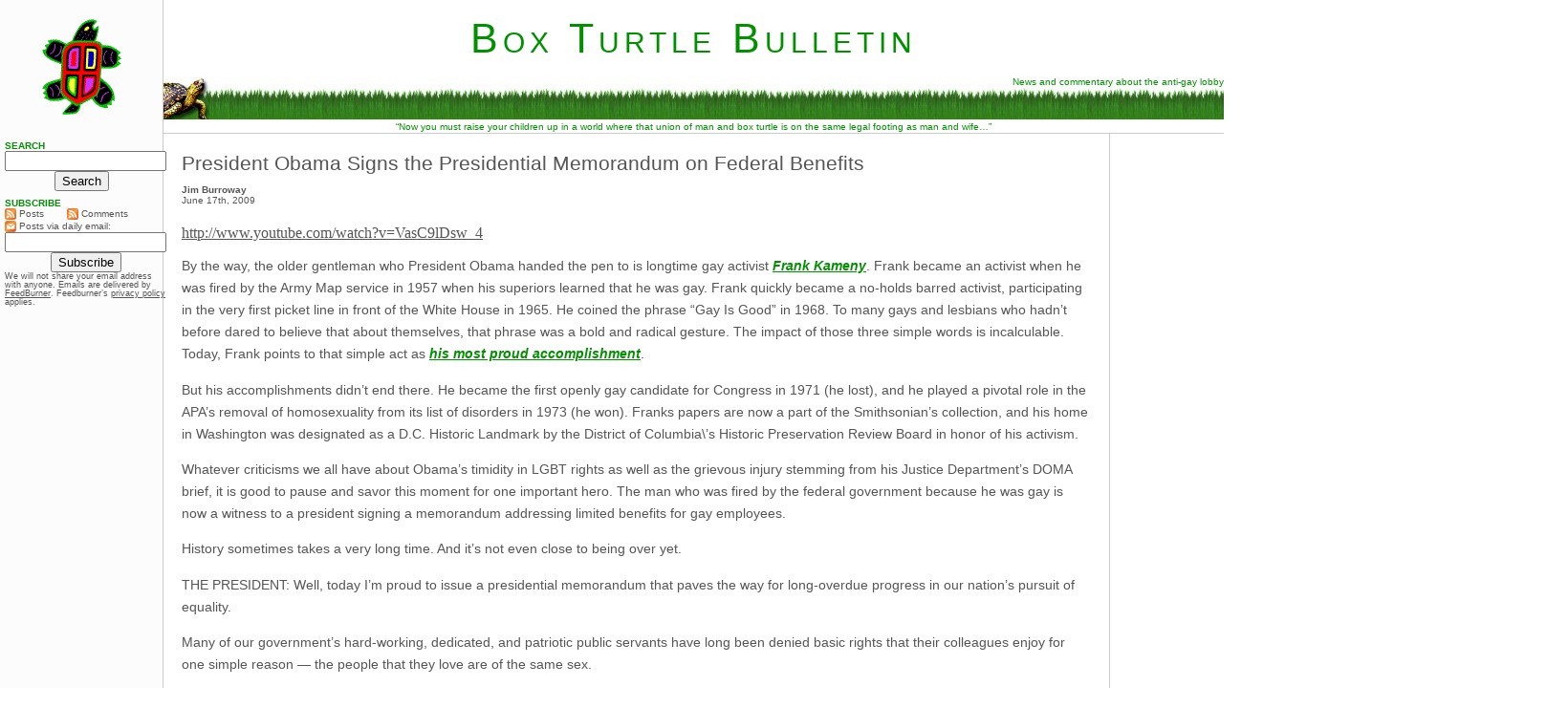

--- FILE ---
content_type: text/html; charset=UTF-8
request_url: http://www.boxturtlebulletin.com/2009/06/17/12257
body_size: 12756
content:
<!DOCTYPE html PUBLIC "-//W3C//DTD XHTML 1.0 Transitional//EN" "http://www.w3.org/TR/xhtml1/DTD/xhtml1-transitional.dtd">
<html xmlns="http://www.w3.org/1999/xhtml">

<head profile="http://gmpg.org/xfn/11">
<link rel="SHORTCUT ICON" href="http://www.boxturtlebulletin.com/favicon.ico" />
<meta http-equiv="Content-Type" content="text/html; charset=UTF-8" />

<title>Box Turtle Bulletin     &raquo; President Obama Signs the Presidential Memorandum on Federal Benefits</title>

<meta name="generator" content="WordPress 5.5.17" /> <!-- leave this for stats -->

<link rel="stylesheet" type="text/css" href="http://cache.blogads.com/175140528/feed.css" />

<link rel="stylesheet" href="http://www.boxturtlebulletin.com/wp-content/themes/BTB3.1/style.css" type="text/css" media="screen" />

<link rel="alternate" type="application/rss+xml" title="Box Turtle Bulletin RSS Feed" href="http://www.boxturtlebulletin.com/feed" />

<link rel="pingback" href="http://www.boxturtlebulletin.com/xmlrpc.php" />

<meta name="alexaVerifyID" content="MhUc7gyK5hGVMEedEEQAcBdZXTM" />

<script type="text/javascript" src="http://www.boxturtlebulletin.com/Scripts/EmailLink.js" language="javascript"></script>

<script language="Javascript1.1" type="text/javascript">
  
function select_redirect(select)
{
    window.location = select.options[select.selectedIndex].value;
    select.selectedIndex = 0;    
}
 
</script> 

<link rel='dns-prefetch' href='//s.w.org' />
<link rel="alternate" type="application/rss+xml" title="Box Turtle Bulletin &raquo; President Obama Signs the Presidential Memorandum on Federal Benefits Comments Feed" href="http://www.boxturtlebulletin.com/2009/06/17/12257/feed" />
		<script type="text/javascript">
			window._wpemojiSettings = {"baseUrl":"https:\/\/s.w.org\/images\/core\/emoji\/13.0.0\/72x72\/","ext":".png","svgUrl":"https:\/\/s.w.org\/images\/core\/emoji\/13.0.0\/svg\/","svgExt":".svg","source":{"concatemoji":"http:\/\/www.boxturtlebulletin.com\/wp-includes\/js\/wp-emoji-release.min.js?ver=5.5.17"}};
			!function(e,a,t){var n,r,o,i=a.createElement("canvas"),p=i.getContext&&i.getContext("2d");function s(e,t){var a=String.fromCharCode;p.clearRect(0,0,i.width,i.height),p.fillText(a.apply(this,e),0,0);e=i.toDataURL();return p.clearRect(0,0,i.width,i.height),p.fillText(a.apply(this,t),0,0),e===i.toDataURL()}function c(e){var t=a.createElement("script");t.src=e,t.defer=t.type="text/javascript",a.getElementsByTagName("head")[0].appendChild(t)}for(o=Array("flag","emoji"),t.supports={everything:!0,everythingExceptFlag:!0},r=0;r<o.length;r++)t.supports[o[r]]=function(e){if(!p||!p.fillText)return!1;switch(p.textBaseline="top",p.font="600 32px Arial",e){case"flag":return s([127987,65039,8205,9895,65039],[127987,65039,8203,9895,65039])?!1:!s([55356,56826,55356,56819],[55356,56826,8203,55356,56819])&&!s([55356,57332,56128,56423,56128,56418,56128,56421,56128,56430,56128,56423,56128,56447],[55356,57332,8203,56128,56423,8203,56128,56418,8203,56128,56421,8203,56128,56430,8203,56128,56423,8203,56128,56447]);case"emoji":return!s([55357,56424,8205,55356,57212],[55357,56424,8203,55356,57212])}return!1}(o[r]),t.supports.everything=t.supports.everything&&t.supports[o[r]],"flag"!==o[r]&&(t.supports.everythingExceptFlag=t.supports.everythingExceptFlag&&t.supports[o[r]]);t.supports.everythingExceptFlag=t.supports.everythingExceptFlag&&!t.supports.flag,t.DOMReady=!1,t.readyCallback=function(){t.DOMReady=!0},t.supports.everything||(n=function(){t.readyCallback()},a.addEventListener?(a.addEventListener("DOMContentLoaded",n,!1),e.addEventListener("load",n,!1)):(e.attachEvent("onload",n),a.attachEvent("onreadystatechange",function(){"complete"===a.readyState&&t.readyCallback()})),(n=t.source||{}).concatemoji?c(n.concatemoji):n.wpemoji&&n.twemoji&&(c(n.twemoji),c(n.wpemoji)))}(window,document,window._wpemojiSettings);
		</script>
		<style type="text/css">
img.wp-smiley,
img.emoji {
	display: inline !important;
	border: none !important;
	box-shadow: none !important;
	height: 1em !important;
	width: 1em !important;
	margin: 0 .07em !important;
	vertical-align: -0.1em !important;
	background: none !important;
	padding: 0 !important;
}
</style>
	<link rel='stylesheet' id='wp-block-library-css'  href='http://www.boxturtlebulletin.com/wp-includes/css/dist/block-library/style.min.css?ver=5.5.17' type='text/css' media='all' />
<link rel="https://api.w.org/" href="http://www.boxturtlebulletin.com/wp-json/" /><link rel="alternate" type="application/json" href="http://www.boxturtlebulletin.com/wp-json/wp/v2/posts/12257" /><link rel="EditURI" type="application/rsd+xml" title="RSD" href="http://www.boxturtlebulletin.com/xmlrpc.php?rsd" />
<link rel="wlwmanifest" type="application/wlwmanifest+xml" href="http://www.boxturtlebulletin.com/wp-includes/wlwmanifest.xml" /> 
<link rel='prev' title='Anti-Gays Seek to Overturn Maine&#8217;s Marriage Law' href='http://www.boxturtlebulletin.com/2009/06/17/12254' />
<link rel='next' title='Wisconsin Senate Approves Domestic Partnerships' href='http://www.boxturtlebulletin.com/2009/06/17/12265' />
<meta name="generator" content="WordPress 5.5.17" />
<link rel="canonical" href="http://www.boxturtlebulletin.com/2009/06/17/12257" />
<link rel='shortlink' href='http://www.boxturtlebulletin.com/?p=12257' />
<link rel="alternate" type="application/json+oembed" href="http://www.boxturtlebulletin.com/wp-json/oembed/1.0/embed?url=http%3A%2F%2Fwww.boxturtlebulletin.com%2F2009%2F06%2F17%2F12257" />
<link rel="alternate" type="text/xml+oembed" href="http://www.boxturtlebulletin.com/wp-json/oembed/1.0/embed?url=http%3A%2F%2Fwww.boxturtlebulletin.com%2F2009%2F06%2F17%2F12257&#038;format=xml" />
<style data-context="foundation-flickity-css">/*! Flickity v2.0.2
http://flickity.metafizzy.co
---------------------------------------------- */.flickity-enabled{position:relative}.flickity-enabled:focus{outline:0}.flickity-viewport{overflow:hidden;position:relative;height:100%}.flickity-slider{position:absolute;width:100%;height:100%}.flickity-enabled.is-draggable{-webkit-tap-highlight-color:transparent;tap-highlight-color:transparent;-webkit-user-select:none;-moz-user-select:none;-ms-user-select:none;user-select:none}.flickity-enabled.is-draggable .flickity-viewport{cursor:move;cursor:-webkit-grab;cursor:grab}.flickity-enabled.is-draggable .flickity-viewport.is-pointer-down{cursor:-webkit-grabbing;cursor:grabbing}.flickity-prev-next-button{position:absolute;top:50%;width:44px;height:44px;border:none;border-radius:50%;background:#fff;background:hsla(0,0%,100%,.75);cursor:pointer;-webkit-transform:translateY(-50%);transform:translateY(-50%)}.flickity-prev-next-button:hover{background:#fff}.flickity-prev-next-button:focus{outline:0;box-shadow:0 0 0 5px #09f}.flickity-prev-next-button:active{opacity:.6}.flickity-prev-next-button.previous{left:10px}.flickity-prev-next-button.next{right:10px}.flickity-rtl .flickity-prev-next-button.previous{left:auto;right:10px}.flickity-rtl .flickity-prev-next-button.next{right:auto;left:10px}.flickity-prev-next-button:disabled{opacity:.3;cursor:auto}.flickity-prev-next-button svg{position:absolute;left:20%;top:20%;width:60%;height:60%}.flickity-prev-next-button .arrow{fill:#333}.flickity-page-dots{position:absolute;width:100%;bottom:-25px;padding:0;margin:0;list-style:none;text-align:center;line-height:1}.flickity-rtl .flickity-page-dots{direction:rtl}.flickity-page-dots .dot{display:inline-block;width:10px;height:10px;margin:0 8px;background:#333;border-radius:50%;opacity:.25;cursor:pointer}.flickity-page-dots .dot.is-selected{opacity:1}</style><style data-context="foundation-slideout-css">.slideout-menu{position:fixed;left:0;top:0;bottom:0;right:auto;z-index:0;width:256px;overflow-y:auto;-webkit-overflow-scrolling:touch;display:none}.slideout-menu.pushit-right{left:auto;right:0}.slideout-panel{position:relative;z-index:1;will-change:transform}.slideout-open,.slideout-open .slideout-panel,.slideout-open body{overflow:hidden}.slideout-open .slideout-menu{display:block}.pushit{display:none}</style><style>.ios7.web-app-mode.has-fixed header{ background-color: rgba(45,53,63,.88);}</style></head>


<body>

<!-- This div remains open until the last line of footer.php -->

<!-- google_ad_section_start(weight=ignore) -->

  <div id="header" onClick="document.location='http://www.boxturtlebulletin.com/'" onMouseOver="self.status='http://www.boxturtlebulletin.com/'" onmouseout="self.status=''">

      <div id="logo">&nbsp;</div>


      <div id="siteName"><h1>Box Turtle Bulletin</h1></div>
 
      <div id="siteBanner"><img src="http://www.boxturtlebulletin.com/wp-content/themes/BTB3.1/Images/TurtleInGrass.jpg" alt="Box Turtle Bulletin" />News and commentary about the anti-gay lobby</div>

      <div id="boxTurtleQuote">&ldquo;Now you must raise your children up in a world where that union of man and box turtle is on the same legal footing as man and wife&hellip;&rdquo;</div>

<!-- google_ad_section_end(weight=ignore) -->

  </div>
<div id="postContainer">

    <div id="posts" class="column">

        	
            		
                
                <div class="entry">
                    <h2><a href="http://www.boxturtlebulletin.com/2009/06/17/12257" rel="bookmark" title="Permanent Link to &quot;President Obama Signs the Presidential Memorandum on Federal Benefits&quot;">President Obama Signs the Presidential Memorandum on Federal Benefits</a></h2>
                </div>

                
                <p class="author">Jim Burroway</p>
                <p class="date">June 17th, 2009</p>

                <div class="entry">
                    <a href="http://www.youtube.com/watch?v=VasC9lDsw_4">http://www.youtube.com/watch?v=VasC9lDsw_4</a>
<p>By the way, the older gentleman who President Obama handed the pen to is longtime gay activist <a href="http://www.boxturtlebulletin.com/tag/frank-kameny" class="articleLink">Frank Kameny</a>. Frank became an activist when he was fired by the Army Map service in 1957 when his superiors learned that he was gay. Frank quickly became a no-holds barred activist, participating in the very first picket line in front of the White House in 1965. He coined the phrase &#8220;Gay Is Good&#8221; in 1968. To many gays and lesbians who hadn&#8217;t before dared to believe that about themselves, that phrase was a bold and radical gesture. The impact of those three simple words is incalculable. Today, Frank points to that simple act as <a href="http://www.boxturtlebulletin.com/2008/09/19/3020" class="articleLink">his most proud accomplishment</a>.</p>
<p>But his accomplishments didn&#8217;t end there. He became the first openly gay candidate for Congress in 1971 (he lost), and he played a pivotal role in the APA&#8217;s removal of homosexuality from its list of disorders in 1973 (he won). Franks papers are now a part of the Smithsonian&#8217;s collection, and his home in Washington was designated as a D.C. Historic Landmark by the District of Columbia\&#8217;s Historic Preservation Review Board in honor of his activism.</p>
<p>Whatever criticisms we all have about Obama&#8217;s timidity in LGBT rights as well as the grievous injury stemming from his Justice Department&#8217;s DOMA brief, it is good to pause and savor this moment for one important hero. The man who was fired by the federal government because he was gay is now a witness to a president signing a memorandum addressing limited benefits for gay employees.</p>
<p>History sometimes takes a very long time. And it&#8217;s not even close to being over yet.</p>
<p><span id="more-12257"></span></p>
<p>THE PRESIDENT: Well, today I&#8217;m proud to issue a presidential memorandum that paves the way for long-overdue progress in our nation&#8217;s pursuit of equality.</p>
<p>Many of our government&#8217;s hard-working, dedicated, and patriotic public servants have long been denied basic rights that their colleagues enjoy for one simple reason &#8212; the people that they love are of the same sex.</p>
<p>Currently, for example, LGBT federal employees can&#8217;t always use sick leave to care for their domestic partners or their partners&#8217; children. Their partners aren&#8217;t covered under long-term care insurance. Partners of American Foreign Service officers abroad aren&#8217;t treated the same way when it comes to the use of medical facilities or visitation rights in case of an emergency.</p>
<p>These are just some of the wrongs that we intend to right today.</p>
<p>In consultation with Secretary of State Clinton, as well as OPM Director John Berry, my administration has completed a long and thorough review to identify a number of areas where we can extend federal benefits to the same-sex partners of Foreign Service and executive branch government employees.</p>
<p>I&#8217;m requesting that Secretary Clinton and Director Berry do so where possible under existing law &#8212; and that the heads of all executive departments and agencies conduct reviews to determine where they may do the same.</p>
<p>Hundreds of Fortune 500 companies already offer such benefits not only because it&#8217;s the right thing to do, but because they recognize that it helps them compete for and retain the best possible talent &#8212; and we need top talent serving their country right now more than ever.</p>
<p>Now, under current law, we cannot provide same-sex couples with the full range of benefits enjoyed by heterosexual married couples.</p>
<p>That&#8217;s why I&#8217;m proud to announce my support for the Domestic Partners Benefits and Obligations Act, crucial legislation that will guarantee these rights for all federal employees.</p>
<p>I want to thank Representative Tammy Baldwin, who is behind me somewhere &#8212; there she is, right there &#8212; for her tireless leadership on this bill and in the broader struggle for equality. I want to thank Senator Joe Lieberman &#8212; Joe is here &#8212; as well as Susan Collins for championing this bill in the Senate; and Representative Barney Frank for his leadership on this and so many other issues &#8212; in fact, this is his second trip to the White House today. (Laughter.)</p>
<p>It&#8217;s a day that marks a historic step towards the changes we seek, but I think we all have to acknowledge this is only one step. Among the steps we have not yet taken is to repeal the Defense of Marriage Act. I believe it&#8217;s discriminatory, I think it interferes with states&#8217; rights, and we will work with Congress to overturn it.</p>
<p>We&#8217;ve got more work to do to ensure that government treats all its citizens equally; to fight injustice and intolerance in all its forms; and to bring about that more perfect union. I&#8217;m committed to these efforts, and I pledge to work tirelessly on behalf of these issues in the months and years to come.</p>
<p>Thank you very much everybody, and with that I am going to sign this executive order.</p>
                </div>

                                    <p class="related">Tags: <a href="http://www.boxturtlebulletin.com/tag/barack-obama" rel="tag">Barack Obama</a>, <a href="http://www.boxturtlebulletin.com/tag/frank-kameny" rel="tag">Frank Kameny</a>, <a href="http://www.boxturtlebulletin.com/tag/john-berry" rel="tag">John Berry</a></p>
                
                <p class="socialLink"><script src="http://feeds.feedburner.com/~s/BoxTurtleBulletin?i=http://www.boxturtlebulletin.com/2009/06/17/12257" type="text/javascript" charset="utf-8"></script></p>

                <p class="permaLink"><a href="http://www.boxturtlebulletin.com/2009/06/17/12257" rel="bookmark" title="Permanent Link to &quot;President Obama Signs the Presidential Memorandum on Federal Benefits&quot;">LINK</a></p>

                <div class="comments">



		                  <a name="comment-42876"></a>
                  <div style="border: 1px solid #CCCCCC; margin: 1em 0; padding: 0.3em 0.3em 0 0.3em; background-color: #F6FCF6">
                    <p class="commentAuthor">Jeremy</p>
                    <p class="commentDate">   <a href="#comment-42876" title="Permalink to this comment" rel="permalink">June 17th, 2009</a> </p>
								<p>I&#8217;m glad that he reiterated his support for repealing DOMA. Though nothing short of a full apology will get me to forget what he said, at least it is a step back in the right direction. Now, if he actually follows through on his promise, I&#8217;ll follow him to the ends of the Earth. But I&#8217;m not about to leave just yet.</p>
                  </div>
                  <a name="comment-42880"></a>
                  <div style="border: 1px solid #CCCCCC; margin: 1em 0; padding: 0.3em 0.3em 0 0.3em; background-color: #F6FCF6">
                    <p class="commentAuthor">Matt</p>
                    <p class="commentDate">   <a href="#comment-42880" title="Permalink to this comment" rel="permalink">June 17th, 2009</a> </p>
								<p>A good statement. I still think we&#8217;re better served as a community by doing as much as we can OUTSIDE the sphere of government so we can keep ahead of the pace.</p>
                  </div>
                  <a name="comment-42881"></a>
                  <div style="border: 1px solid #CCCCCC; margin: 1em 0; padding: 0.3em 0.3em 0 0.3em; background-color: #F6FCF6">
                    <p class="commentAuthor">Lindoro Almaviva</p>
                    <p class="commentDate">   <a href="#comment-42881" title="Permalink to this comment" rel="permalink">June 17th, 2009</a> </p>
								<p>Good for Frank. Thanks for all your hard work.</p>
<p>As for Obama, he can kiss my fat hairy Puertorican ass. All his little hand-me-downs wreak of desperate attempts to salvage his reputation with the gay community. </p>
<p>I am done with him. He is a hypocrite. At least McDaddy didn&#8217;t make any promises. We all knew what we were up against with McDaddy. Obama has back stabbed the gay community consistently.  As the Italian song would say: parole, parole, parole. </p>
<p>Obama, we have all heard how &#8220;big&#8221; it is; well, (and sorry for the crude language) it is time to see if it gets hard.</p>
                  </div>
                  <a name="comment-42888"></a>
                  <div style="border: 1px solid #CCCCCC; margin: 1em 0; padding: 0.3em 0.3em 0 0.3em; background-color: #F6FCF6">
                    <p class="commentAuthor">RU486</p>
                    <p class="commentDate">   <a href="#comment-42888" title="Permalink to this comment" rel="permalink">June 18th, 2009</a> </p>
								<p>Oh, thank you President Obama for tossing GLBT&#8217;s the tiniest of bones.  Golly, it&#8217;s more than we deserve (sarcasm).</p>
                  </div>
	

	
	<a name="respond"></a><h2>Leave A Comment</h2>


	<div class="formcontainer">	
		<form id="commentform" action="http://www.boxturtlebulletin.com/wp-comments-post.php" method="post">


			<p>All comments reflect the opinions of commenters only. They are not necessarily those of anyone associated with Box Turtle Bulletin. Comments are subject to our <a class="articleLink" href="http://www.boxturtlebulletin.com/comments-policy">Comments Policy</a>.</p>

			<div class="formleft"><label for="author">Name</label> (Required)</div>
			<div class="formright"><input id="author" name="author" type="text" value="" tabindex="3" size="60" maxlength="60" /></div>

			<div class="formleft"><label for="email">Email</label> (Required, never shared)</div>
			<div class="formright"><input "id="email" name="email" type="text" value="" tabindex="4" size="60" maxlength="60" /></div>
 
			<div class="formleft"><label for="url">Website</label></div>
			<div class="formright"><input id="url" name="url" type="text" value="" tabindex="5" size="60" maxlength="60" /></div>


			<div class="formleft"><label for="comment">Message</label></div>
			<div class="formright"><textarea id="comment" name="comment" tabindex="6" cols="60" rows="32"></textarea></div>

                        <p><strong><u>PLEASE NOTE</u>: All comments are subject to our <a class="articleLink" href="http://www.BoxTurtleBulletin.com/About/NoCrawl/CommentPolicy.htm">Comments Policy</a>.</strong></p>

			<div class="formleft">&nbsp;</div>
			<div class="formright"><input id="submit" name="submit" type="submit" value="Post" tabindex="7" /><input type="hidden" name="comment_post_ID" value="12257" /></div>

<p style="display: none;"><input type="hidden" id="akismet_comment_nonce" name="akismet_comment_nonce" value="6e273bdcb3" /></p><p style="display: none;"><input type="hidden" id="ak_js" name="ak_js" value="242"/></p>
		</form>
	</div>


</div>
            
        
    </div>



    <div id="RightCol" class="column">

             <span style="display: block; float: none; padding: 12px 0 5px 0; text-align: center; margin-left: auto; margin-right: auto;">

        <script type="text/javascript"><!--
            google_ad_client = "pub-6993663115747596";
            /* 300x250, created 4/18/08 */
            google_ad_slot = "9907941171";
            google_ad_width = 300;
            google_ad_height = 250;
            google_color_border = "CCCCCC";
            //-->
        </script>
        <script type="text/javascript" src="http://pagead2.googlesyndication.com/pagead/show_ads.js"></script>
    </span>

     <span style="display: block; float: none; padding: 12px 0 5px 0; text-align: center; margin-left: auto; margin-right: auto;">

<script type="text/javascript">
    google_ad_client = "ca-pub-6993663115747596";
    google_ad_slot = "8958146290";
    google_ad_width = 300;
    google_ad_height = 600;
</script>
<!-- Right Column Ad -->
<script type="text/javascript"
src="//pagead2.googlesyndication.com/pagead/show_ads.js">
</script>
</span> 
        <p class="siteHeading">Latest Posts</p>

        <span class="recentPosts">
                            <!--list the posts as desired-->
                <h2><a href="http://www.boxturtlebulletin.com/2016/12/09/75936">The Things You Learn from the Internet</a></h2>
                            <!--list the posts as desired-->
                <h2><a href="http://www.boxturtlebulletin.com/2016/12/08/75932">"The Intel On This Wasn't 100 Percent"</a></h2>
                            <!--list the posts as desired-->
                <h2><a href="http://www.boxturtlebulletin.com/2016/12/06/75928">From Fake News To Real Bullets: This Is The New Normal</a></h2>
                            <!--list the posts as desired-->
                <h2><a href="http://www.boxturtlebulletin.com/2016/12/05/75926">NC Gov McCrory Throws In The Towel</a></h2>
                            <!--list the posts as desired-->
                <h2><a href="http://www.boxturtlebulletin.com/2016/11/29/75921">Colorado Store Manager Verbally Attacks "Faggot That Voted For Hillary" In Front of 4-Year-Old Son</a></h2>
                            <!--list the posts as desired-->
                <h2><a href="http://www.boxturtlebulletin.com/2016/11/29/75918">Associated Press Updates "Alt-Right" Usage Guide</a></h2>
                            <!--list the posts as desired-->
                <h2><a href="http://www.boxturtlebulletin.com/2016/11/21/75898">A Challenge for Blue Bubble Democrats</a></h2>
                            <!--list the posts as desired-->
                <h2><a href="http://www.boxturtlebulletin.com/2016/11/16/75892">Baptist Churches in Dallas, Austin Expelled Over LGBT-Affirming Stance</a></h2>
                    </span>

        
<p class="siteHeading">Featured Reports</p>

<span class="featuredReports">

        <h2><a href="http://www.boxturtlebulletin.com/what-are-little-boys-made-of-main">What Are Little Boys Made Of?</a></h2>
        <p><img class="size-medium wp-image-29204 alignright" title="&quot;Kraig,&quot; age 4 yrs 6 mo old" src="http://www.boxturtlebulletin.com/wp-content/uploads/2011/01/Kirk-age-4-yrs-6-mo-old-e1294603580954-350x508.jpg" alt="" width="126" height="183" />In this original BTB Investigation, we unveil the tragic story of Kirk Murphy, a four-year-old boy who was treated for &ldquo;cross-gender disturbance&rdquo; in 1970 by a young grad student by the name of George Rekers. This story is a stark reminder that there are severe and damaging consequences when therapists try to ensure that boys will be boys.</p>

      <h2><a href="http://www.boxturtlebulletin.com/slouching-toward-kampala">Slouching Towards Kampala: Uganda’s Deadly Embrace of Hate</a></h2>
      <p>When we first reported on three American anti-gay activists traveling to Kampala for a three-day conference, we had no idea that it would be the first report of a long string of events leading to a proposal to institute the death penalty for LGBT people. But that is exactly what happened. In this report, we review our collection of more than 500 posts to tell the story of one nation&rsquo;s embrace of hatred toward gay people. This report will be updated continuously as events continue to unfold. Check here for the latest updates.</p>

      <h2><a href="http://www.BoxTurtleBulletin.com/Articles/000,020.htm">Paul Cameron&rsquo;s World</a></h2>
      <p>In 2005, the Southern Poverty Law Center wrote that &ldquo;[Paul] Cameron&rsquo;s &lsquo;science&rsquo; echoes Nazi Germany.&rdquo; What the SPLC didn&rdquo;t know was Cameron doesn&rsquo;t just &ldquo;echo&rdquo; Nazi Germany. He quoted extensively from one of the Final Solution&rsquo;s architects. This puts his fascination with quarantines, mandatory tattoos, and extermination being a &ldquo;plausible idea&rdquo; in a whole new and deeply disturbing light.</p>

      <h2>From the Inside: Focus on the Family&rsquo;s &ldquo;Love Won Out&rdquo;</h2>
      <p>On February 10, I attended an all-day &ldquo;Love Won Out&rdquo; ex-gay conference in Phoenix, put on by Focus on the Family and Exodus International. In this series of reports, I talk about what I learned there: the people who go to these conferences, the things that they hear, and what this all means for them, their families and for the rest of us.</p>

     <p><a class="articleLink" href="http://www.boxturtlebulletin.com/2007/02/12/220">Prologue: Why I Went To &#8220;Love Won Out&#8221;</a><br />
     <a class="articleLink" href="http://www.boxturtlebulletin.com/2007/02/15/224">Part 1: What&#8217;s Love Got To Do With It?</a><br />
     <a class="articleLink" href="http://www.boxturtlebulletin.com/2007/02/22/228">Part 2: Parents Struggle With &#8220;No Exceptions&#8221;</a><br />
     <a class="articleLink" href="http://www.boxturtlebulletin.com/2007/03/06/243">Part 3: A Whole New Dialect</a><br />
     <a class="articleLink" href="http://www.boxturtlebulletin.com/2007/04/12/290">Part 4: It Depends On How The Meaning of the Word "Change" Changes</a><br />
     <a class="articleLink" href="http://www.boxturtlebulletin.com/2007/08/02/603">Part 5: A Candid Explanation For "Change"</a></p>

      <h2><a href="http://www.BoxTurtleBulletin.com/Articles/000,015.htm">The Heterosexual Agenda: Exposing The Myths</a></h2>
      <p><a href="http://www.BoxTurtleBulletin.com/Articles/000,015.htm"><img src="http://www.BoxTurtleBulletin.com/Articles/Images/HetAgenda150x190.jpg" height="190" /></a>At last, the truth can now be told.</p>
      <p>Using the same research methods employed by most anti-gay political pressure groups, we examine the statistics and the case studies that dispel many of the myths about heterosexuality. Download your copy today!</p>

      <p>And don&lsquo;t miss our companion report, <a class="articleLink" href="http://www.boxturtlebulletin.com/Articles/000,016.htm">How To Write An Anti-Gay Tract In Fifteen Easy Steps</a>.</p>


     
      <h2><a href="http://www.boxturtlebulletin.com/Articles/000,002.htm">Testing The Premise: Are Gays A Threat To Our Children?</a></h2>

      <p><a href="http://www.boxturtlebulletin.com/Articles/000,002.htm"><img src="http://www.BoxTurtleBulletin.com/Articles/Images/000,002.150x190.jpg" height="190" /></a>Anti-gay activists often charge that gay men and women pose a threat to children. In this report, we explore the supposed connection between homosexuality and child sexual abuse, the conclusions reached by the most knowledgeable professionals in the field, and how anti-gay activists continue to ignore their findings. This has tremendous consequences, not just for gay men and women, but more importantly for the safety of all our children.</p>


      <h2><a href="http://www.boxturtlebulletin.com/Articles/000,003.htm">Straight From The Source: What the &ldquo;Dutch Study&rdquo; Really Says About Gay Couples</a></h2>
      <p>Anti-gay activists often cite the &ldquo;Dutch Study&rdquo; to claim that gay unions last only about 1&frac12; years and that the these men have an average of eight additional partners per year outside of their steady relationship. In this report, we will take you step by step into the study to see whether the claims are true.</p>

      <h2><a href="http://www.BoxTurtleBulletin.com/Articles/000,017.htm">The FRC&rsquo;s Briefs Are Showing</a></h2>
      <p>Tony Perkins&rsquo; Family Research Council submitted an Amicus Brief to the Maryland Court of Appeals as that court prepared to consider the issue of gay marriage. We examine just one small section of that brief to reveal the junk science and fraudulent claims of the Family &ldquo;Research&rdquo; Council.</p>

      <h2><a href="http://www.boxturtlebulletin.com/Articles/000,004.htm">Daniel Fetty Doesn&rsquo;t Count</a></h2>
      <p><img src="http://www.boxturtlebulletin.com/Articles/Images/DanielFetty.jpg" alt="Daniel Fetty" width="77" height="94" />The FBI&rsquo;s annual Hate Crime Statistics aren&rsquo;t as complete as they ought to be, and their report for 2004 was no exception. In fact, their most recent report has quite a few glaring holes. Holes big enough for Daniel Fetty to fall through.</p>

</span>
    </div>

    <div id="navBar" class="column">

 <script language="javascript" src="http://cache.blogads.com/175140528/feed.js"></script>

    <h2>Search</h2>
   <form id="searchform" method="get" action="http://www.boxturtlebulletin.com">
	<div style="text-align:center;">
		<input type="text" name="s" id="s" size="19" /><br />
		<input type="submit" value="Search" />
	</div>
	</form>

    <h2>Subscribe</h2>

    <table border="0" cellpadding="0" cellspacing="0px" width="100%">
      <tr>
        <td align="left" valign="middle" width="40%">
          <ul>
            <li><a href="http://www.boxturtlebulletin.com/feed"><img width="12" style="padding:0;  vertical-align: text-top;" src="http://www.boxturtlebulletin.com/wp-content/themes/BTB3.1/Images/FeedChicklet16x16.png" border="0" /> Posts </a>
            </li>
          </ul>
        </td>
        <td align="left" valign="middle" nowrap="nowrap">
          <ul>
            <li><a href="http://www.boxturtlebulletin.com/comments/feed"><img  width="12" style="padding:0; vertical-align: text-top;" src="http://www.boxturtlebulletin.com/wp-content/themes/BTB3.1/Images/FeedChicklet16x16.png" border="0" /> Comments</a></li>
          </ul>
        </td>
      </tr>
      <tr>
        <td align="left" valign="middle" colspan="2">
          <ul>
            <li><img  width="12" style="padding:0; vertical-align: text-top;" src="http://www.boxturtlebulletin.com/wp-content/themes/BTB3.1/Images/EmailChicklet16x16.png" border="0" /> Posts via daily email:</li>
          </ul>
        </td>
      </tr>
      <tr>
        <td align="left" valign="middle" colspan="2">
          <form  action="http://www.feedburner.com/fb/a/emailverify" method="post" target="popupwindow" onsubmit="window.open('http://www.feedburner.com/fb/a/emailverifySubmit?feedId=1787629', 'popupwindow', 'scrollbars=yes,width=550,height=520');return true">
            <table border="0" cellpadding="0" cellspacing="0px" width="100%" style="padding:0; margin:0">

              <tr>
                <td align="center" nowrap="nowrap">
                  <input type="text" size="19" name="email"/>
                </td>
              </tr>
             <tr>
               <td align="center" nowrap="nowrap">
                 <input type="hidden" value="http://feeds.feedburner.com/~e?ffid=1787629" name="url"/><input type="hidden" value="Box Turtle Bulletin" name="title"/><input type="hidden" name="loc" value="en_US"/><input type="submit" value="Subscribe" />
               </td>
             </tr>
             <tr>
               <td>
                 <ul>
            <li style="font-size: .9em;">We will not share your email address with anyone. Emails are delivered by <a style="display:inline; padding:0; text-decoration: underline; vertical-align: baseline;" href="http://www.feedburner.com"  target="_blank">FeedBurner</a>. Feedburner&rsquo;s <a style="display:inline; margin:0; padding:0; vertical-align: baseline; text-decoration: underline;" href="http://www.feedburner.com/fb/a/privacy" target="_blank">privacy policy</a> applies.</li></ul>
               </td>
             </tr>
           </table>
         </form>
        </td>
      </tr>
     </table>

<!-- SiteSearch Google -->
    <div class="adUnit">
      <script type="text/javascript"><!--
        google_ad_client = "pub-6993663115747596";
        google_ad_width = 160;
        google_ad_height = 600;
        google_ad_format = "160x600_as";
        google_ad_type = "text_image";
        //2007-03-27: Sidebar
        google_ad_channel = "4186851981";
        google_color_border = "CCCCCC";
        google_color_bg = "F4F4FA";
        google_color_link = "555555";
        google_color_text = "555555";
        google_color_url = "009000";
        //-->
      </script>
      <script type="text/javascript" src="http://pagead2.googlesyndication.com/pagead/show_ads.js"></script>
    </div>

<!-- google_ad_section_start(weight=ignore) -->
    <script language="javascript">document.write("<h2>CONTACT US</h2><ul><li>");</script>

    <script type="text/javascript" language="JavaScript" 
src="http://www.BoxTurtleBulletin.com/Scripts/MailtoJimBurroway.js"></script>

    <script language="javascript">document.write("</li><li>");</script>

    <script type="text/javascript" language="JavaScript" 
src="http://www.BoxTurtleBulletin.com/Scripts/MailtoTimothyKincaid.js"></script>

    <script language="javascript">document.write("</li></ul>");</script>

    <h2>About Us</h2>
    <ul>
      <li><a href="http://www.boxturtlebulletin.com/About/AboutUs.htm">The Tale of the Box Turtle</a></li>
    </ul>

    <h2>Archives</h2>
    <div style="padding-bottom: 10px; padding-left:5px;"><select style="color: #555555; font-family: verdana, Arial, sans-serif; font-size: .7em;" onchange="select_redirect(this);">
      <option value=''>Select Month&#8230;</option>
      	<option value='http://www.boxturtlebulletin.com/2016/12'> December 2016 </option>
	<option value='http://www.boxturtlebulletin.com/2016/11'> November 2016 </option>
	<option value='http://www.boxturtlebulletin.com/2016/09'> September 2016 </option>
	<option value='http://www.boxturtlebulletin.com/2016/08'> August 2016 </option>
	<option value='http://www.boxturtlebulletin.com/2016/07'> July 2016 </option>
	<option value='http://www.boxturtlebulletin.com/2016/06'> June 2016 </option>
	<option value='http://www.boxturtlebulletin.com/2016/05'> May 2016 </option>
	<option value='http://www.boxturtlebulletin.com/2016/04'> April 2016 </option>
	<option value='http://www.boxturtlebulletin.com/2016/03'> March 2016 </option>
	<option value='http://www.boxturtlebulletin.com/2016/02'> February 2016 </option>
	<option value='http://www.boxturtlebulletin.com/2016/01'> January 2016 </option>
	<option value='http://www.boxturtlebulletin.com/2015/12'> December 2015 </option>
	<option value='http://www.boxturtlebulletin.com/2015/11'> November 2015 </option>
	<option value='http://www.boxturtlebulletin.com/2015/10'> October 2015 </option>
	<option value='http://www.boxturtlebulletin.com/2015/09'> September 2015 </option>
	<option value='http://www.boxturtlebulletin.com/2015/08'> August 2015 </option>
	<option value='http://www.boxturtlebulletin.com/2015/07'> July 2015 </option>
	<option value='http://www.boxturtlebulletin.com/2015/06'> June 2015 </option>
	<option value='http://www.boxturtlebulletin.com/2015/05'> May 2015 </option>
	<option value='http://www.boxturtlebulletin.com/2015/04'> April 2015 </option>
	<option value='http://www.boxturtlebulletin.com/2015/03'> March 2015 </option>
	<option value='http://www.boxturtlebulletin.com/2015/02'> February 2015 </option>
	<option value='http://www.boxturtlebulletin.com/2015/01'> January 2015 </option>
	<option value='http://www.boxturtlebulletin.com/2014/12'> December 2014 </option>
	<option value='http://www.boxturtlebulletin.com/2014/11'> November 2014 </option>
	<option value='http://www.boxturtlebulletin.com/2014/10'> October 2014 </option>
	<option value='http://www.boxturtlebulletin.com/2014/09'> September 2014 </option>
	<option value='http://www.boxturtlebulletin.com/2014/08'> August 2014 </option>
	<option value='http://www.boxturtlebulletin.com/2014/07'> July 2014 </option>
	<option value='http://www.boxturtlebulletin.com/2014/06'> June 2014 </option>
	<option value='http://www.boxturtlebulletin.com/2014/05'> May 2014 </option>
	<option value='http://www.boxturtlebulletin.com/2014/04'> April 2014 </option>
	<option value='http://www.boxturtlebulletin.com/2014/03'> March 2014 </option>
	<option value='http://www.boxturtlebulletin.com/2014/02'> February 2014 </option>
	<option value='http://www.boxturtlebulletin.com/2014/01'> January 2014 </option>
	<option value='http://www.boxturtlebulletin.com/2013/12'> December 2013 </option>
	<option value='http://www.boxturtlebulletin.com/2013/11'> November 2013 </option>
	<option value='http://www.boxturtlebulletin.com/2013/10'> October 2013 </option>
	<option value='http://www.boxturtlebulletin.com/2013/09'> September 2013 </option>
	<option value='http://www.boxturtlebulletin.com/2013/08'> August 2013 </option>
	<option value='http://www.boxturtlebulletin.com/2013/07'> July 2013 </option>
	<option value='http://www.boxturtlebulletin.com/2013/06'> June 2013 </option>
	<option value='http://www.boxturtlebulletin.com/2013/05'> May 2013 </option>
	<option value='http://www.boxturtlebulletin.com/2013/04'> April 2013 </option>
	<option value='http://www.boxturtlebulletin.com/2013/03'> March 2013 </option>
	<option value='http://www.boxturtlebulletin.com/2013/02'> February 2013 </option>
	<option value='http://www.boxturtlebulletin.com/2013/01'> January 2013 </option>
	<option value='http://www.boxturtlebulletin.com/2012/12'> December 2012 </option>
	<option value='http://www.boxturtlebulletin.com/2012/11'> November 2012 </option>
	<option value='http://www.boxturtlebulletin.com/2012/10'> October 2012 </option>
	<option value='http://www.boxturtlebulletin.com/2012/09'> September 2012 </option>
	<option value='http://www.boxturtlebulletin.com/2012/08'> August 2012 </option>
	<option value='http://www.boxturtlebulletin.com/2012/07'> July 2012 </option>
	<option value='http://www.boxturtlebulletin.com/2012/06'> June 2012 </option>
	<option value='http://www.boxturtlebulletin.com/2012/05'> May 2012 </option>
	<option value='http://www.boxturtlebulletin.com/2012/04'> April 2012 </option>
	<option value='http://www.boxturtlebulletin.com/2012/03'> March 2012 </option>
	<option value='http://www.boxturtlebulletin.com/2012/02'> February 2012 </option>
	<option value='http://www.boxturtlebulletin.com/2012/01'> January 2012 </option>
	<option value='http://www.boxturtlebulletin.com/2011/12'> December 2011 </option>
	<option value='http://www.boxturtlebulletin.com/2011/11'> November 2011 </option>
	<option value='http://www.boxturtlebulletin.com/2011/10'> October 2011 </option>
	<option value='http://www.boxturtlebulletin.com/2011/09'> September 2011 </option>
	<option value='http://www.boxturtlebulletin.com/2011/08'> August 2011 </option>
	<option value='http://www.boxturtlebulletin.com/2011/07'> July 2011 </option>
	<option value='http://www.boxturtlebulletin.com/2011/06'> June 2011 </option>
	<option value='http://www.boxturtlebulletin.com/2011/05'> May 2011 </option>
	<option value='http://www.boxturtlebulletin.com/2011/04'> April 2011 </option>
	<option value='http://www.boxturtlebulletin.com/2011/03'> March 2011 </option>
	<option value='http://www.boxturtlebulletin.com/2011/02'> February 2011 </option>
	<option value='http://www.boxturtlebulletin.com/2011/01'> January 2011 </option>
	<option value='http://www.boxturtlebulletin.com/2010/12'> December 2010 </option>
	<option value='http://www.boxturtlebulletin.com/2010/11'> November 2010 </option>
	<option value='http://www.boxturtlebulletin.com/2010/10'> October 2010 </option>
	<option value='http://www.boxturtlebulletin.com/2010/09'> September 2010 </option>
	<option value='http://www.boxturtlebulletin.com/2010/08'> August 2010 </option>
	<option value='http://www.boxturtlebulletin.com/2010/07'> July 2010 </option>
	<option value='http://www.boxturtlebulletin.com/2010/06'> June 2010 </option>
	<option value='http://www.boxturtlebulletin.com/2010/05'> May 2010 </option>
	<option value='http://www.boxturtlebulletin.com/2010/04'> April 2010 </option>
	<option value='http://www.boxturtlebulletin.com/2010/03'> March 2010 </option>
	<option value='http://www.boxturtlebulletin.com/2010/02'> February 2010 </option>
	<option value='http://www.boxturtlebulletin.com/2010/01'> January 2010 </option>
	<option value='http://www.boxturtlebulletin.com/2009/12'> December 2009 </option>
	<option value='http://www.boxturtlebulletin.com/2009/11'> November 2009 </option>
	<option value='http://www.boxturtlebulletin.com/2009/10'> October 2009 </option>
	<option value='http://www.boxturtlebulletin.com/2009/09'> September 2009 </option>
	<option value='http://www.boxturtlebulletin.com/2009/08'> August 2009 </option>
	<option value='http://www.boxturtlebulletin.com/2009/07'> July 2009 </option>
	<option value='http://www.boxturtlebulletin.com/2009/06'> June 2009 </option>
	<option value='http://www.boxturtlebulletin.com/2009/05'> May 2009 </option>
	<option value='http://www.boxturtlebulletin.com/2009/04'> April 2009 </option>
	<option value='http://www.boxturtlebulletin.com/2009/03'> March 2009 </option>
	<option value='http://www.boxturtlebulletin.com/2009/02'> February 2009 </option>
	<option value='http://www.boxturtlebulletin.com/2009/01'> January 2009 </option>
	<option value='http://www.boxturtlebulletin.com/2008/12'> December 2008 </option>
	<option value='http://www.boxturtlebulletin.com/2008/11'> November 2008 </option>
	<option value='http://www.boxturtlebulletin.com/2008/10'> October 2008 </option>
	<option value='http://www.boxturtlebulletin.com/2008/09'> September 2008 </option>
	<option value='http://www.boxturtlebulletin.com/2008/08'> August 2008 </option>
	<option value='http://www.boxturtlebulletin.com/2008/07'> July 2008 </option>
	<option value='http://www.boxturtlebulletin.com/2008/06'> June 2008 </option>
	<option value='http://www.boxturtlebulletin.com/2008/05'> May 2008 </option>
	<option value='http://www.boxturtlebulletin.com/2008/04'> April 2008 </option>
	<option value='http://www.boxturtlebulletin.com/2008/03'> March 2008 </option>
	<option value='http://www.boxturtlebulletin.com/2008/02'> February 2008 </option>
	<option value='http://www.boxturtlebulletin.com/2008/01'> January 2008 </option>
	<option value='http://www.boxturtlebulletin.com/2007/12'> December 2007 </option>
	<option value='http://www.boxturtlebulletin.com/2007/11'> November 2007 </option>
	<option value='http://www.boxturtlebulletin.com/2007/10'> October 2007 </option>
	<option value='http://www.boxturtlebulletin.com/2007/09'> September 2007 </option>
	<option value='http://www.boxturtlebulletin.com/2007/08'> August 2007 </option>
	<option value='http://www.boxturtlebulletin.com/2007/07'> July 2007 </option>
	<option value='http://www.boxturtlebulletin.com/2007/06'> June 2007 </option>
	<option value='http://www.boxturtlebulletin.com/2007/05'> May 2007 </option>
	<option value='http://www.boxturtlebulletin.com/2007/04'> April 2007 </option>
	<option value='http://www.boxturtlebulletin.com/2007/03'> March 2007 </option>
	<option value='http://www.boxturtlebulletin.com/2007/02'> February 2007 </option>
	<option value='http://www.boxturtlebulletin.com/2007/01'> January 2007 </option>
	<option value='http://www.boxturtlebulletin.com/2006/12'> December 2006 </option>
	<option value='http://www.boxturtlebulletin.com/2006/11'> November 2006 </option>
	<option value='http://www.boxturtlebulletin.com/2006/10'> October 2006 </option>
	<option value='http://www.boxturtlebulletin.com/2006/09'> September 2006 </option>
	<option value='http://www.boxturtlebulletin.com/2006/08'> August 2006 </option>
	<option value='http://www.boxturtlebulletin.com/2006/07'> July 2006 </option>
	<option value='http://www.boxturtlebulletin.com/2006/06'> June 2006 </option>
	<option value='http://www.boxturtlebulletin.com/2006/05'> May 2006 </option>
	<option value='http://www.boxturtlebulletin.com/2006/04'> April 2006 </option>
	<option value='http://www.boxturtlebulletin.com/2006/03'> March 2006 </option>
	<option value='http://www.boxturtlebulletin.com/2006/02'> February 2006 </option>
	<option value='http://www.boxturtlebulletin.com/2006/01'> January 2006 </option>
	<option value='http://www.boxturtlebulletin.com/2005/11'> November 2005 </option>
    </select></div>

<!-- google_ad_section_end(weight=ignore) -->

</div>

</div>

<div id="footer">
    <span class="copyright">

        <p><a href="http://www.boxturtlebulletin.com/btb/wp-admin"><img class="noprint" src="http://www.boxturtlebulletin.com/wp-content/themes/BTB3.1/Images/EndBug.gif" border="0"/></a>&ldquo;Google&rdquo; is a trademark of Google Inc.</p>

        <p>&copy; Box Turtle Bulletin. All Rights Reserved.</p>
    </span>
</div>
<!-- Powered by WPtouch: 4.3.39 --><script type='text/javascript' src='http://www.boxturtlebulletin.com/wp-includes/js/wp-embed.min.js?ver=5.5.17' id='wp-embed-js'></script>
<script async="async" type='text/javascript' src='http://www.boxturtlebulletin.com/wp-content/plugins/akismet/_inc/form.js?ver=4.1.7' id='akismet-form-js'></script>


<script src="http://www.google-analytics.com/urchin.js" type="text/javascript">
</script>
<script type="text/javascript">
_uacct = "UA-967703-1";
urchinTracker();
</script>

</body>
</html>
<!-- WP Super Cache is installed but broken. The path to wp-cache-phase1.php in wp-content/advanced-cache.php must be fixed! -->

--- FILE ---
content_type: text/html; charset=utf-8
request_url: https://www.google.com/recaptcha/api2/aframe
body_size: 267
content:
<!DOCTYPE HTML><html><head><meta http-equiv="content-type" content="text/html; charset=UTF-8"></head><body><script nonce="jDsynM1GIzsjKOwi5iZ8GQ">/** Anti-fraud and anti-abuse applications only. See google.com/recaptcha */ try{var clients={'sodar':'https://pagead2.googlesyndication.com/pagead/sodar?'};window.addEventListener("message",function(a){try{if(a.source===window.parent){var b=JSON.parse(a.data);var c=clients[b['id']];if(c){var d=document.createElement('img');d.src=c+b['params']+'&rc='+(localStorage.getItem("rc::a")?sessionStorage.getItem("rc::b"):"");window.document.body.appendChild(d);sessionStorage.setItem("rc::e",parseInt(sessionStorage.getItem("rc::e")||0)+1);localStorage.setItem("rc::h",'1768389475522');}}}catch(b){}});window.parent.postMessage("_grecaptcha_ready", "*");}catch(b){}</script></body></html>